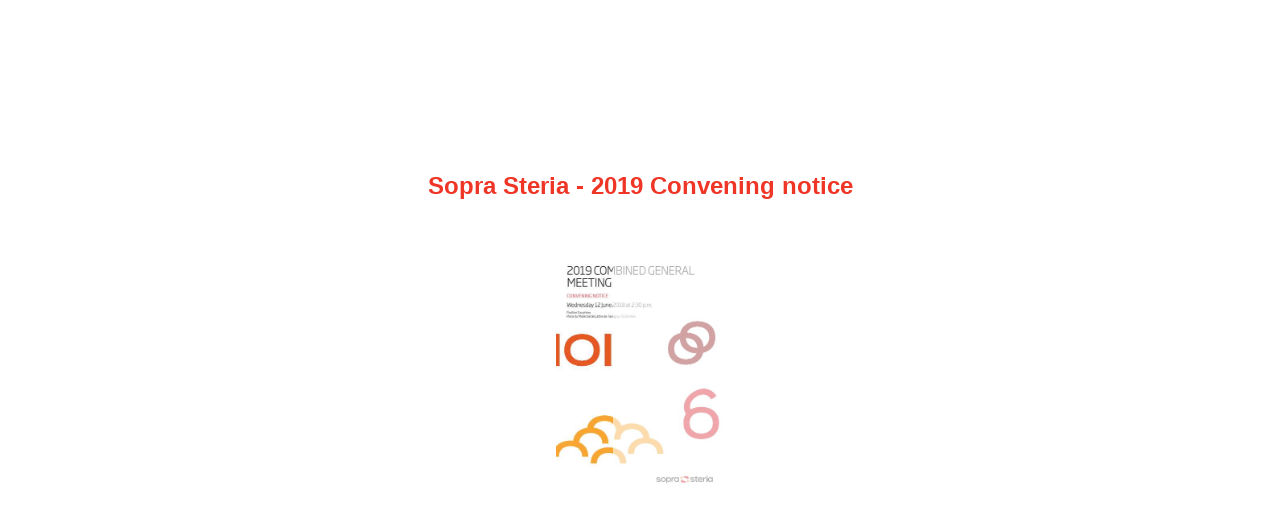

--- FILE ---
content_type: text/html; charset=utf-8
request_url: https://labrador.cld.bz/Sopra-Steria-2019-Convening-notice/2
body_size: 6776
content:


<!DOCTYPE html>
<!--suppress ALL -->
<html>
<head>
    <meta charset="utf-8"/>
    <title>Sopra Steria - 2019 Convening notice - Page 2</title>
    <script type="text/javascript">
            document.title = document.title.replace(/- Page [0-9ivxlcm-]+$/i, '');
            window.__flippingbook_csrf__ = '9BMXYiWX3ivU6pObjMt5PRHYkY+16n/[base64]';
    </script>
        <style>
            html { overflow: hidden; }
            body { overflow: auto; }
            html, body { position: absolute; top: 0; left: 0; bottom: 0; right: 0; height: 100vh; margin: 0; padding: 0; }
            .full-text, .publication-layout { position: absolute; right: 100%; }
        </style>
    

<!--[if IE]>
<meta http-equiv="X-UA-Compatible" content="IE=edge" />
<![endif]-->
<meta name="google-site-verification" content="vIg4-veglDawXAgF7906MY8seCqoY6fxEqwDox14tzU" />

<meta itemprop="name" content="Sopra Steria - 2019 Convening notice">

<meta name="description" content="CONTENTS
A WORD FROM THE CHAIRMAN
3
1
2019 COMBINED GENERAL MEETING OF SOPRA STERIA • MEETING AGENDA • INSTRUCTIONS FOR PARTICIPATING IN THE MEETING • HOW TO GE" />
<meta itemprop="description" content="Sopra Steria - 2019 Convening notice">

<meta itemprop="image" content="https://pages.cld.bz/res/7C7xgTu/fb.jpg?w=430&amp;h=654212202">
<meta itemprop="bookFormat" content="EBook"/>

<link rel="image_src" href="https://pages.cld.bz/res/7C7xgTu/fb.jpg?w=430&amp;h=654212202" />
<meta property="og:title" content="Sopra Steria - 2019 Convening notice" />
<meta property="og:type" content="article" />
<meta property="og:url" content="https://labrador.cld.bz/Sopra-Steria-2019-Convening-notice/2" />
<meta name="image" property="og:image" content="https://pages.cld.bz/res/7C7xgTu/fb.jpg?w=430&amp;h=654212202" />
<meta property="og:image" content="https://pages.cld.bz/res/7C7xgTu/fb.jpg?w=430&amp;h=654212202" />
<meta property="og:image:type" content="image/jpeg" />
<meta property="og:description" content="Sopra Steria - 2019 Convening notice" />

<meta name="twitter:card" content="summary_large_image">
<meta name="twitter:site" content="@cldbz">
<meta name="twitter:title" content="Sopra Steria - 2019 Convening notice">
<meta name="twitter:description" content="Sopra Steria - 2019 Convening notice">
<meta name="twitter:text:description" content="Sopra Steria - 2019 Convening notice">
<meta name="twitter:image:src" content="https://pages.cld.bz/res/7C7xgTu/fb.jpg?w=430&amp;h=654212202">

    <meta name="viewport" content="initial-scale=0.5,user-scalable=no,maximum-scale=0.5,target-densitydpi=device-dpi"/>
<link rel="shortcut icon" href="https://pages.cld.bz/res/7C7xgTu/favicon?h=654212202" />
<link rel="apple-touch-icon" href="https://pages.cld.bz/res/7C7xgTu/thumb.jpg?h=654212202" />

<link rel="alternate" type="application/json+oembed" href="https://cld.bz/__oembed?url=https://cld.bz/7C7xgTu&amp;format=json" title="Sopra Steria - 2019 Convening notice" />
<link rel="alternate" type="text/xml+oembed" href="https://cld.bz/__oembed?url=https://cld.bz/7C7xgTu" title="Sopra Steria - 2019 Convening notice" />
<link rel="canonical" href="https://labrador.cld.bz/Sopra-Steria-2019-Convening-notice/2/" />


<style type="text/css" media="print">
    body {
        visibility: hidden;
        display: none;
    }
</style>
<script type="text/javascript">
    function getPixelRatio() {
        if (typeof window.devicePixelRatio === "undefined") {
            return 1;
        } else {
            return window.devicePixelRatio > 1.3 ? 2 : 1;
        }
    };
    var metas = document.getElementsByTagName('meta');
    var head = document.head && document.head.removeChild ? document.head : document.getElementsByTagName('head')[0];
    for (var i = 0; i < metas.length; i++) {
        if (metas[i].name == "viewport") {
            head.removeChild(metas[i]);
        }
    }

    
    var content = ('initial-scale=' + (1 / getPixelRatio()) + ', maximum-scale=' + (1 / getPixelRatio()) + ', user-scalable=no, minimal-ui');
    var meta = document.createElement('meta');
    meta.name = 'viewport';
    meta.content = content;
    head.appendChild(meta);
    
</script>

    <!-- #region Legacy Google Analytics -->
    <!-- #endregion -->
    <!-- #region Modern Universal Analytics -->
    <script type="text/javascript">
        (function() {
            function callback() {
                var startDate = new Date().getTime();
                    universalAnalytics.init(['UA-344175-12'], [], 'auto', 'cld.bz', startDate, '2019.1.0', true, null, null, null, "Sopra Steria - 2019 Convening notice");
            }

            var po = document.createElement('script');
            po.type = 'text/javascript';
            po.async = true;
            po.src = 'https://dzl2wsuulz4wd.cloudfront.net/publication/html5/2019.1.0/3.3.0/ua.js';
            var done = false;
            po.onload = po.onreadystatechange = function() {
                if (!done && (!this.readyState || this.readyState === "loaded" || this.readyState === "complete")) {
                    done = true;
                    callback();
                    po.onload = po.onreadystatechange = null;
                }
            };
            var s = document.getElementsByTagName('script')[0];
            s.parentNode.insertBefore(po, s);
        })();
    </script>
    <!-- #endregion -->


    <script type="text/javascript">
        var po = document.createElement('script');
        po.type = 'text/javascript';
        po.async = true;
        po.src = 'https://dzl2wsuulz4wd.cloudfront.net/Content/R10014/book-viewer.gz.js';
        var done = false;
        po.onload = po.onreadystatechange = function() {
            if (!done && (!this.readyState || this.readyState === "loaded" || this.readyState === "complete")) {
                done = true;
                new FBCloudBookView('.publication-layout',
                {
                    bookModel: {"HasLegacyVersion":false,"IndexableVersionUrl":"https://cld.bz/bookdata/7C7xgTu/basic-html/%page%","PublisherVersion":{"Major":2019,"Minor":1,"Build":0,"Revision":-1,"MajorRevision":-1,"MinorRevision":-1},"SharingMode":0,"RestrictToDomains":[],"CustomTags":["html5Project","mobile"],"Id":"7C7xgTu","BaseUrl":"https://labrador.cld.bz/Sopra-Steria-2019-Convening-notice","BookUrl":"https://cld.bz/7C7xgTu","DataUrlNoSchemeDirect":"d1lx47257n5xt.cloudfront.net/276496/data/","FilesVersion":2,"BackgroundColor":16777215,"FlashBase":"https://d1lx47257n5xt.cloudfront.net","FlashPlayerVersion":"10.3.0","HasMobileVersion":false,"HasCustomBanner":false,"CustomBannerIcon":null,"CustomBannerName":null,"OwnerId":"WuP0CZ","IosUrl":null,"AndroidPackage":null,"IosProtocol":null,"ThumbnailUrl":"https://pages.cld.bz/res/7C7xgTu/thumb.jpg","Name":"Sopra Steria - 2019 Convening notice","BasicFirstPage":"1","LogoSrc":"{\u0022target\u0022:\u0022_blank\u0022,\u0022position\u0022:\u0022bottom-right\u0022,\u0022useInMobile\u0022:false,\u0022url\u0022:\u0022\u0022}","PublicationInitializer":"{\u0022preloader\u0022:{\u0022titleColor\u0022:\u0022#EE3526\u0022,\u0022backgroundColor\u0022:\u0022#FFFFFF\u0022,\u0022titleText\u0022:\u0022Sopra Steria - 2019 Convening notice\u0022,\u0022useCover\u0022:true}}","OwnerHasMobileApp":false,"DataUrlNoScheme":"pages.cld.bz/data/7C7xgTu","PublisherVersionString":"2019.1.0","MobileUrl":{},"Description":"Sopra Steria - 2019 Convening notice","UrlName":"Sopra-Steria-2019-Convening-notice","Backlink":"Made with \u003cA HREF=\u0022https://flippingbook.com/online-digital-catalog\u0022 TITLE=\u0022Learn about FlippingBook for Online Catalogs\u0022\u003eFlippingBook\u003c/A\u003e - Online catalogs","IsDeleted":false,"IsTrafficOverquoted":false,"IsProcessing":false,"DataUrlEnableSsl":true,"IsOwnerTrial":false,"HasEmbeddedFlash":false,"OwnerValidTill":"2026-03-30T16:14:57.744171","LastModified":"2019-05-13T17:56:21.036945","FilesLastModified":"2019-05-13T16:40:57.423384","GaCode":null,"GaDomain":null,"PhysicalStore":"publcom","BookLongUrl":"https://labrador.cld.bz/Sopra-Steria-2019-Convening-notice","FlashUrlDirect":"https://d1lx47257n5xt.cloudfront.net/_/2019.1.0/book.swf","FlashUrl":{},"FlashEmbedUrl":{},"MobileJsUrl":{},"MobileBookmarkUrl":{},"MobilePreloaderUrl":{},"OriginalId":276496,"PageFormat":1,"OwnerSsoId":250389,"IsViewsOverquoted":false,"UseUniversalAnalytics":false,"DisableSeo":false},
                    basicFirstPage: 'page-1.html',
                    preauth: {
                        username:'',
                        password:''
                    },
                    resources: {
                            "PublStyle/publication.loading.css": "//dzl2wsuulz4wd.cloudfront.net/Content/R10014/PublStyle/publication.loading.css",
                            "PublStyle/publication.protection.css": "//dzl2wsuulz4wd.cloudfront.net/Content/R10014/PublStyle/publication.protection.css",
                            "PublStyle/publication.mobile.css": "//dzl2wsuulz4wd.cloudfront.net/Content/R10014/PublStyle/publication.mobile.css",
                            "PublStyle/publication.basic.css": "//dzl2wsuulz4wd.cloudfront.net/Content/R10014/PublStyle/publication.basic.css",
                            "Face/js/misc/publ.publloader.native.js": "//dzl2wsuulz4wd.cloudfront.net/Content/R10014/Face/js/misc/publ.publloader.native.js",
                            "Scripts/flash-renderer-{0}.js": "//dzl2wsuulz4wd.cloudfront.net/Content/R10014/Scripts/flash-renderer-9_0.js",
                            "mobileinit2.js": "//dzl2wsuulz4wd.cloudfront.net/Content/R10014/mobileinit2.js",
                            "Scripts/fullscreen.js": "//dzl2wsuulz4wd.cloudfront.net/Content/R10014/Scripts/fullscreen.js",
                            "Scripts/youtube.js": "//dzl2wsuulz4wd.cloudfront.net/Content/R10014/Scripts/youtube.js",
                            "Scripts/vimeo.js": "//dzl2wsuulz4wd.cloudfront.net/Content/R10014/Scripts/vimeo.js",
                            "Scripts/wheel.js": "//dzl2wsuulz4wd.cloudfront.net/Content/R10014/Scripts/wheel.js",
                        "easyxdm": "https://cld.bz/Scripts/src/easyXDM.js",
                        "flash": "//d1lx47257n5xt.cloudfront.net/_/2019.1.0/book.swf?Signature=hWFpD7dUiXjOoyePn2xRwrtFgi7abRT1Ygvll8sEatkahO0ytb-V6f-3kD1mZUTdqhoy3M~wrcEkK7gUbzgxJB9gnjGPTct~LzVdoAQzR6xqFjrAu4BVmh7zrgUe5exJAiFFLmaZ7KKL4PRI97jJC45tusout6cBEHh7ibbbYSA_\u0026Policy=eyJTdGF0ZW1lbnQiOlt7IlJlc291cmNlIjoiaHR0cCo6Ly9kMWx4NDcyNTduNXh0LmNsb3VkZnJvbnQubmV0L18vMjAxOS4xLjAvYm9vay5zd2YiLCJDb25kaXRpb24iOnsiRGF0ZUxlc3NUaGFuIjp7IkFXUzpFcG9jaFRpbWUiOjE3Njc3OTU1ODl9fX1dfQ__\u0026Key-Pair-Id=APKAJHHI2UARJWNSOBCQ",
                        "flashExpressInstall": "https://dzl2wsuulz4wd.cloudfront.net/Content/R10014/expressInstall.swf",
                        "ecommerce-cart": "https://d1lx47257n5xt.cloudfront.net/276496/data/common/ecommerce/cart.js",
                        "ecommerce-products": "https://d1lx47257n5xt.cloudfront.net/276496/data/common/ecommerce/products.js",
                        "flashCart": "https://dzl2wsuulz4wd.cloudfront.net/mobile/2019.1.0/flashcart/flash-cart.js",
                        "backend":"backend.cld.bz",
                        "frontend":"cld.bz",
                        "pageserver":"pages.cld.bz",
                        "access":"/checkaccess.aspx",
                        "login":"https://logon.flippingbook.com/",
                        "remindPassword":"https://logon.flippingbook.com/restore-password?r=fbcloud",
                        "staticRoot": "https://dzl2wsuulz4wd.cloudfront.net/",
                        "staticVersionedRoot": "https://dzl2wsuulz4wd.cloudfront.net/Content/R10014/",
                        "publicationRoot":"https://dzl2wsuulz4wd.cloudfront.net/publication/html5/2019.1.0/3.3.0/"
                    },
                    text: {
                        login: "Login",
                        password: "Password",
                        remember: "Remember me",
                        email: "Email",
                        wait: "Please wait...",
                        errors: {
                            genericError: "Unexpected error occurred",
                            requiredField: "Field is required",
                            InvalidAccessToken: "Authentication failed",
                            AuthenticationFailed: "Authentication failed",
                            AccessDenied: "Access denied "
                        },
                        passwordForm: {
                            title: "Password required",
                            description: "Please enter your password to access the publication",
                            error: "Password is incorrect"
                        },
                        loginForm: {
                            title: "Credentials required",
                            description: "This publication is private. You must have permission to access it.<br/> If you have permission to view this publication, please log in.",
                            loginToPubl: "Login to Publ.com",
                            forgotPassword: "Forgot your password?"
                        },
                        accessDenied: {
                            title: "Access denied ",
                            description: "The requested publication is private.<br/> You're signed in as %email%. You don't have permission to view it."
                        },
                        basic: {
                            placeholder: '<p>To maximize your viewing experience of this <a href="http://flippingbook.com">flipbook</a>, we recommend installing <a href="http://get.adobe.com/flashplayer/" target="_blank">Adobe Flash Player Plugin</a>. This installation will only take a few moments. Should you experience any issues with installation, please contact your System Administrator.</p><p class="par-linked-to-basic">Besides, it&#39;s possible to <a href="{1}">view a simplified version of the book on any device</a>.</p>'
                        }
                    },
                    ssl:true,
                    rendererVersion: "3.3.0",
                    debug: false
                });
                po.onload = po.onreadystatechange = null;
            }
        };
        var s = document.getElementsByTagName('script')[0];
        s.parentNode.insertBefore(po, s);
    </script>
    <script type="text/javascript"></script>
        <link rel="first" href="https://labrador.cld.bz/Sopra-Steria-2019-Convening-notice/1"/>
        <link rel="last" href="https://labrador.cld.bz/Sopra-Steria-2019-Convening-notice/64"/>
            <link rel="prev" href="https://labrador.cld.bz/Sopra-Steria-2019-Convening-notice/1"/>
            <link rel="next" href="https://labrador.cld.bz/Sopra-Steria-2019-Convening-notice/3"/>
</head>
<body style="background-color: #FFFFFF">
<div class="publication-layout">
        <div class="text">
            <h1>Sopra Steria - 2019 Convening notice</h1>
            <div class="placeholder-text">
                <div class="nav-links" style="margin-top: 110%; margin-top: 110vh;">
                        <a href="https://labrador.cld.bz/Sopra-Steria-2019-Convening-notice/1">First page</a>
                            <a href="https://labrador.cld.bz/Sopra-Steria-2019-Convening-notice/$toc/">Table of contents</a>
                            <a href="https://labrador.cld.bz/Sopra-Steria-2019-Convening-notice/1">Previous page</a>
                            <span>2</span>
                            <a href="https://labrador.cld.bz/Sopra-Steria-2019-Convening-notice/3">Next page</a>
                        <a href="https://labrador.cld.bz/Sopra-Steria-2019-Convening-notice/64">Last page</a>
                </div>

                
                                        <div class="full-text" itemprop="text">
                            <p>CONTENTS</p>
<p>A WORD FROM THE CHAIRMAN</p>
<p>3</p>
<p>1</p>
<p>2019 COMBINED GENERAL MEETING OF SOPRA STERIA • MEETING AGENDA • INSTRUCTIONS FOR PARTICIPATING IN THE MEETING • HOW TO GET TO THE SHAREHOLDERS MEETING • ELECTRONIC NOTICES SOPRA STERIA GROUP PRESENTATION’S IN 2018 • ACTIVITIES AND KEY FIGURES • CORPORATE GOVERNANCE AND COMPENSATION OF EXECUTIVE COMPANY OFFICERS • RISK MANAGEMENT • FINANCIAL DELEGATIONS IN PROGRESS</p>
<p>4</p>
<p>2</p>
<p>11</p>
<p>3</p>
<p>SUMMARY OF RESOLUTIONS</p>
<p>53</p>
<p>• EXPLANATION OF RESOLUTIONS • PROPOSED RESOLUTIONS</p>
<p>REQUEST FOR DOCUMENTS AND INFORMATION</p>
<p>61</p>
<p>This document is a free translation into English. It is not a binding document. In the event of a conflict in interpretation, reference should be made to the French version, which is the authentic text. The English PDF and PDFi version of Notice of Meetings is available on the website: https://soprasteria.com/en/investors</p>
<p>Sopra Steria Group – Founded 1968 Société anonymewith share capital of 20 547 701 € – 326 820 065 RCS Annecy Registered Office: PAE Les Glaisins, Annecy-le-Vieux, F-74940 Annecy Head office: 6 avenue Kleber– FR 75116 Paris Telephone: +33 (0)1 40 67 29 29 - Fax: +33 (0)1 40 67 29 30 contact-corp@soprasteria.com – https://www.soprasteria.com</p>
<p>2</p>
<p>SOPRA STERIA CONVENING NOTICE 2019</p>


                        </div>


                <div class="nav-links">

                </div>

                <p class="powered-by" itemprop="publisher" itemscope itemtype="http://schema.org/Organization">
Made with <A HREF="https://flippingbook.com/online-digital-catalog" TITLE="Learn about FlippingBook for Online Catalogs">FlippingBook</A> - Online catalogs                </p>
            </div>
        </div>
</div>
</body>
</html>


--- FILE ---
content_type: application/javascript; charset=utf-8
request_url: https://pages.cld.bz/res/policy?callback=jsonpCallback0_5359285627455095&id=7C7xgTu&password=&loginTicket=&rnd=0.5016140731599563
body_size: 580
content:
jsonpCallback0_5359285627455095({"Success":true,"Data":{"Policy":"eyJTdGF0ZW1lbnQiOlt7IlJlc291cmNlIjoiaHR0cCo6Ly9kMWx4NDcyNTduNXh0LmNsb3VkZnJvbnQubmV0LzI3NjQ5Ni9kYXRhLyoiLCJDb25kaXRpb24iOnsiRGF0ZUxlc3NUaGFuIjp7IkFXUzpFcG9jaFRpbWUiOjE3Njc3NTgyNTJ9fX1dfQ__","KeyId":"APKAJHHI2UARJWNSOBCQ","Signature":"CxHcb72sXI7P2Pc3spCms4mgSs3OrYmBmYem9X~6fIwqs7Sn~GSOZoPFKllxkSUlEEE26L8E7lOkR7iSGo4wtyZSSjFh-GOn9eHelyhYJvYGlepvxidQEZKJWryM9Y3gR2iLSKmqDcALUawqJT7~4oHfNVpZ2cFx4rJLd7aUV9E_"},"Metadata":{"Policy":"eyJTdGF0ZW1lbnQiOlt7IlJlc291cmNlIjoiaHR0cCo6Ly9kMWx4NDcyNTduNXh0LmNsb3VkZnJvbnQubmV0L18vMjAxOS4xLjAvYm9vay5zd2YqIiwiQ29uZGl0aW9uIjp7IkRhdGVMZXNzVGhhbiI6eyJBV1M6RXBvY2hUaW1lIjoxNzY3NzU4MjUyfX19XX0_","KeyId":"APKAJHHI2UARJWNSOBCQ","Signature":"NpROS-882Wxljwi3Sh~tQnJ1HeCxYPtPc4XNuDDzBMAVKlkJNVpOWWHHMnFXA5svujD2zKa2y4rMvFhvB7MbVepa2l-nEUyUCeBjMWxWH--BQ2Oo6QlEAHJCcIyRnUHVucnXx7poCfmo~A3Mh2TkyTlk4GXk1B1MNXA~v~hjnlw_"}});

--- FILE ---
content_type: text/plain
request_url: https://d1lx47257n5xt.cloudfront.net/276496/data/html/workspace.js?uni=2.19.4&dataVersion=2&Policy=eyJTdGF0ZW1lbnQiOlt7IlJlc291cmNlIjoiaHR0cCo6Ly9kMWx4NDcyNTduNXh0LmNsb3VkZnJvbnQubmV0LzI3NjQ5Ni9kYXRhLyoiLCJDb25kaXRpb24iOnsiRGF0ZUxlc3NUaGFuIjp7IkFXUzpFcG9jaFRpbWUiOjE3Njc3NTgyNTJ9fX1dfQ__&Signature=CxHcb72sXI7P2Pc3spCms4mgSs3OrYmBmYem9X~6fIwqs7Sn~GSOZoPFKllxkSUlEEE26L8E7lOkR7iSGo4wtyZSSjFh-GOn9eHelyhYJvYGlepvxidQEZKJWryM9Y3gR2iLSKmqDcALUawqJT7~4oHfNVpZ2cFx4rJLd7aUV9E_&Key-Pair-Id=APKAJHHI2UARJWNSOBCQ
body_size: 3334
content:
{"toc":{"children":[{"title":"CONTENTS","page":2},{"title":"A WORD FROM THE CHAIRMAN","page":3},{"title":"1. 2019 COMBINED GENERAL MEETING OF SOPRA STERIA","page":4,"children":[{"title":"AGENDA","page":4},{"title":"INSTRUCTIONS FOR PARTICIPATING IN THE MEETING","page":5},{"title":"HOW TO GET THE SHAREHOLDERS MEETING","page":8},{"title":"ELECTRONIC NOTICES","page":9}]},{"title":"2. SOPRA STERIA GROUP PRESENTATIONâ€™S IN 2018","page":11,"children":[{"title":"ACTIVITY AND STRATEGY","page":11},{"title":"CORPORATE GOVERNANCE AND COMPENSATION OF EXECUTIVE COMPANY OFFICERS","page":26},{"title":"Risk management","page":50},{"title":"Financial delegations in progress","page":51}]},{"title":"3. SUMMARY OF RESOLUTIONS","page":53,"children":[{"title":"Explanation of resolutions","page":53},{"title":"Proposed resolutions","page":56}]},{"title":"REQUEST FOR DOCUMENTS AND INFORMATION","page":61}],"enabled":true},"downloads":{"enabled":true,"allPagesVisible":true,"currentPagesVisible":true,"url":"Sopra_Steria-Brochure2019.pdf","size":9261687,"pageFiles":{"1":{"size":24087},"2":{"size":50097},"3":{"size":58140},"4":{"size":57697},"5":{"size":59573},"6":{"size":60059},"7":{"size":86299},"8":{"size":7118421},"9":{"size":75688},"10":{"size":26282},"11":{"size":55056},"12":{"size":75225},"13":{"size":73462},"14":{"size":65317},"15":{"size":81507},"16":{"size":70944},"17":{"size":68947},"18":{"size":60725},"19":{"size":59390},"20":{"size":361366},"21":{"size":236473},"22":{"size":60241},"23":{"size":191802},"24":{"size":57334},"25":{"size":133602},"26":{"size":67901},"27":{"size":145922},"28":{"size":106026},"29":{"size":59008},"30":{"size":101004},"31":{"size":115219},"32":{"size":66402},"33":{"size":64702},"34":{"size":63753},"35":{"size":69246},"36":{"size":69731},"37":{"size":63867},"38":{"size":69260},"39":{"size":70297},"40":{"size":70051},"41":{"size":70492},"42":{"size":59538},"43":{"size":59319},"44":{"size":152638},"45":{"size":82559},"46":{"size":88671},"47":{"size":138855},"48":{"size":58782},"49":{"size":65054},"50":{"size":63641},"51":{"size":121173},"52":{"size":73609},"53":{"size":59511},"54":{"size":242942},"55":{"size":60678},"56":{"size":85094},"57":{"size":59168},"58":{"size":60884},"59":{"size":58797},"60":{"size":91013},"61":{"size":81434},"62":{"size":26282},"63":{"size":53037},"64":{"size":112479}}},"sound":{"enabled":false,"flip":{"enabled":false,"volume":20,"hard":["blow.mp3"],"soft":["flip2.mp3","flip3.mp3","flip4.mp3"]}},"print":{"allPagesVisible":false,"currentPagesVisible":true,"selectedPagesVisible":true},"defaultToolWindow":"toc","memoryLastPage":false,"search":{"path":"/searchtext.xml","enabled":true},"title":"Sopra Steria - 2019 Convening notice","components":{"book":{"flip":true,"slide":true},"slideshow":{"loop":true,"auto":true,"interval":6000,"enabled":false},"bottomBar":true,"zoom":true,"navigation":false,"topBar":true,"embed":"true","fullscreen":true,"print":true,"thumbnails":true,"share":true,"textSelection":false,"notes":true,"paginator":{"enabled":true,"totalPagesVisible":true},"copyright":{"enabled":false,"url":"","target":"_blank","label":""}},"bookSize":95,"thumbType":"AUTO","logoLink":{"target":"_blank","position":"bottom-right","useInMobile":false,"url":""},"locales":["en","ar","de","es","fi","fr","he","it","ja","nl","no","pl","pt","ru","sv","tr","zh"],"publicationInfo":{"id":"731571","createVer":"2019.1.0","createEdition":"Corporate","publicationDate":"13/05/2019","publicationVer":"2019.1.0","publicationEdition":"Corporate"},"cookieNotice":{"enabled":false,"link":null}}

--- FILE ---
content_type: text/plain
request_url: https://d1lx47257n5xt.cloudfront.net/276496/data/html/skin/config.js?uni=2.19.4&dataVersion=2&Policy=eyJTdGF0ZW1lbnQiOlt7IlJlc291cmNlIjoiaHR0cCo6Ly9kMWx4NDcyNTduNXh0LmNsb3VkZnJvbnQubmV0LzI3NjQ5Ni9kYXRhLyoiLCJDb25kaXRpb24iOnsiRGF0ZUxlc3NUaGFuIjp7IkFXUzpFcG9jaFRpbWUiOjE3Njc3NTgyNTJ9fX1dfQ__&Signature=CxHcb72sXI7P2Pc3spCms4mgSs3OrYmBmYem9X~6fIwqs7Sn~GSOZoPFKllxkSUlEEE26L8E7lOkR7iSGo4wtyZSSjFh-GOn9eHelyhYJvYGlepvxidQEZKJWryM9Y3gR2iLSKmqDcALUawqJT7~4oHfNVpZ2cFx4rJLd7aUV9E_&Key-Pair-Id=APKAJHHI2UARJWNSOBCQ
body_size: 1190
content:
{"main-color":"#F7F7F7","second-color":"#FFFFFF","background-image":"","background-size":"auto","background-position":"center center","classes":"","main-margin-bottom":"0em","menu-height":"45px","main-text-color":"#000000","main-button-color":"#000000","main-icon-color":"#000000","second-text-color":"#000000","second-icon-color":"#000000","second-button-color":"#000000","background-color":"#FFFFFF","background-shadow-color":"#8C8C8C","bottom-background-color":"#FFFFFF","bottom-left-background-color":"#FFFFFF","bottom-right-background-color":"#FFFFFF","bottom-center-background-color":"#FFFFFF","bottom-icon-color":"#000000","bottom-left-icon-color":"#808080","bottom-right-icon-color":"#808080","middle-background-color":"#FFFFFF","middle-left-background-color":"#FFFFFF","middle-right-background-color":"#FFFFFF","middle-right-icon-color":"#808080","middle-left-icon-color":"#808080","top-background-color":"#FFFFFF","top-left-background-color":"#FFFFFF","top-left-text-color":"#4C4C4C","top-left-icon-color":"#808080","top-right-background-color":"#FFFFFF","top-right-text-color":"#4C4C4C","top-right-button-color":"#8C8C8C","top-right-icon-color":"#808080","top-center-background-color":"#FFFFFF","bottom-right-background-text-color":"#4C4C4C","bottom-left-background-text-color":"#4C4C4C","top-right-menu-icon-color":"#000000","top-right-menu-button-color":"#000000","top-left-menu-text-color":"#000000"}

--- FILE ---
content_type: image/svg+xml
request_url: https://d1lx47257n5xt.cloudfront.net/276496/data/common/page-vectorlayers/0002.svg?uni=2.19.4&dataVersion=2&Policy=eyJTdGF0ZW1lbnQiOlt7IlJlc291cmNlIjoiaHR0cCo6Ly9kMWx4NDcyNTduNXh0LmNsb3VkZnJvbnQubmV0LzI3NjQ5Ni9kYXRhLyoiLCJDb25kaXRpb24iOnsiRGF0ZUxlc3NUaGFuIjp7IkFXUzpFcG9jaFRpbWUiOjE3Njc3NTgyNTJ9fX1dfQ__&Signature=CxHcb72sXI7P2Pc3spCms4mgSs3OrYmBmYem9X~6fIwqs7Sn~GSOZoPFKllxkSUlEEE26L8E7lOkR7iSGo4wtyZSSjFh-GOn9eHelyhYJvYGlepvxidQEZKJWryM9Y3gR2iLSKmqDcALUawqJT7~4oHfNVpZ2cFx4rJLd7aUV9E_&Key-Pair-Id=APKAJHHI2UARJWNSOBCQ
body_size: 50923
content:
﻿<?xml version="1.0" encoding="utf-8"?><svg:svg xmlns:xlink="http://www.w3.org/1999/xlink" xmlns:svg="http://www.w3.org/2000/svg" version="1.1" width="595.22px" height="842px" preserveAspectRatio="none" viewBox="0 0 595.22 842"><svg:defs><svg:clipPath id="--clippath0" transform=""><svg:path d="M 0 0 L 595.22 0 L 595.22 842 L 0 842 Z" stroke-miterlimit="0" stroke-linecap="" stroke-linejoin="" stroke-width="1px" stroke-dasharray="" stroke-dashoffset="0px" fill="none" clip-rule="nonzero"></svg:path></svg:clipPath><svg:style type="text/css">@font-face { font-family: "g_d0_f1";; src: url([data-uri]); }  @font-face { font-family: "g_d0_f2";; src: url([data-uri]); }  @font-face { font-family: "g_d0_f5";; src: url([data-uri]); } </svg:style></svg:defs><svg:g transform="matrix(1 0 0 -1 0 842)"><svg:g transform=""><svg:path d="M 0 0 L 595.22 0 L 595.22 842 L 0 842 Z" stroke-miterlimit="0" stroke-linecap="" stroke-linejoin="" stroke-width="1px" stroke-dasharray="" stroke-dashoffset="0px" fill="none" clip-rule="nonzero"></svg:path></svg:g><svg:g clip-path="url(#clippath0)"><svg:g transform=""><svg:text transform="matrix(10.89 0 0 11 279.2887 558.06) scale(1, -1)" xml:space="preserve"><svg:tspan y="-0.292" x="0 0.65 0.858 1.726 2.411 3.047 3.713 3.921 4.493 5.114 5.799 6.597 6.805 7.427 8.149 8.724 8.932 9.496 10.218 10.875 11.129 11.765 12.57 13.227 13.926" font-family="g_d0_f1" font-size="1px" fill="rgb(35,31,32)">A WORD FROM THE CHAIRMAN </svg:tspan></svg:text><svg:text transform="matrix(10.89 0 0 11 506.857023 558.06) scale(1, -1)" xml:space="preserve"><svg:tspan y="-0.292" x="0" font-family="g_d0_f1" font-size="1px" fill="rgb(35,31,32)">3</svg:tspan></svg:text><svg:text transform="matrix(10.89 0 0 11 279.21247 529.052999) scale(1, -1)" xml:space="preserve"><svg:tspan y="-0.292" x="0 0.584 1.211 1.709 2.335 2.5431" font-family="g_d0_f1" font-size="1px" fill="rgb(35,31,32)">019 C</svg:tspan></svg:text><svg:text transform="matrix(10.89 0 0 11 312.829899 529.052999) scale(1, -1)" xml:space="preserve"><svg:tspan y="-0.292" x="0 0.685 1.49 2.128 2.382 3.088 3.67 4.336 4.544 5.177 5.759 6.465 7.047 7.683 8.34 8.878 9.086 9.891 10.473 11.055 11.677 11.931 12.637 13.263" font-family="g_d0_f1" font-size="1px" fill="rgb(35,31,32)">OMBINED GENERAL MEETING </svg:tspan></svg:text><svg:text transform="matrix(10.89 0 0 11 279.2887 517.052) scale(1, -1)" xml:space="preserve"><svg:tspan y="-0.292" x="0 0.685 1.25 1.458 2.044 2.729 3.333 3.969 4.619 4.827 5.413 6.035 6.617 7.253 7.507 8.157 8.358" font-family="g_d0_f1" font-size="1px" fill="rgb(35,31,32)">OF SOPRA STERIA  </svg:tspan></svg:text><svg:text transform="matrix(10.89 0 0 11 506.268974 517.052) scale(1, -1)" xml:space="preserve"><svg:tspan y="-0.292" x="0" font-family="g_d0_f1" font-size="1px" fill="rgb(35,31,32)">4</svg:tspan></svg:text><svg:text transform="matrix(10.89 0 0 11 284.886159 502.213) scale(1, -1)" xml:space="preserve"><svg:tspan y="-0.292" x="0" font-family="g_d0_f1" font-size="1px" fill="rgb(35,31,32)">•</svg:tspan></svg:text><svg:text transform="matrix(10.89 0 0 11 292.9503 502.2174) scale(1, -1)" xml:space="preserve"><svg:tspan y="-0.292" x="0 0.805 1.387 1.969 2.591 2.845 3.551" font-family="g_d0_f1" font-size="1px" fill="rgb(35,31,32)">MEETING</svg:tspan></svg:text><svg:text transform="matrix(10.89 0 0 11 338.443182 502.212998) scale(1, -1)" xml:space="preserve"><svg:tspan y="-0.292" x="0 0.208 0.84 1.473 2.055 2.761 3.409" font-family="g_d0_f1" font-size="1px" fill="rgb(35,31,32)"> AGENDA</svg:tspan></svg:text><svg:text transform="matrix(10.89 0 0 11 284.886159 490.211999) scale(1, -1)" xml:space="preserve"><svg:tspan y="-0.292" x="0" font-family="g_d0_f1" font-size="1px" fill="rgb(35,31,32)">•</svg:tspan></svg:text><svg:text transform="matrix(10.89 0 0 11 292.9503 490.2175) scale(1, -1)" xml:space="preserve"><svg:tspan y="-0.292" x="0" font-family="g_d0_f1" font-size="1px" fill="rgb(35,31,32)"> </svg:tspan></svg:text><svg:text transform="matrix(10.89 0 0 11 292.95565 490.211998) scale(1, -1)" xml:space="preserve"><svg:tspan y="-0.292" x="0 0.254 0.96 1.546 2.168 2.804 3.501 4.065 4.687 4.941 5.626 6.332 6.911 7.119 7.661 8.346 8.975 9.183 9.722 10.379 10.975 11.597 11.851 12.415 12.669 13.208 13.755 14.377 14.631 15.337" font-family="g_d0_f1" font-size="1px" fill="rgb(35,31,32)">INSTRUCTIONS FOR PARTICIPATING</svg:tspan></svg:text><svg:text transform="matrix(10.89 0 0 11 293.03188 478.210998) scale(1, -1)" xml:space="preserve"><svg:tspan y="-0.292" x="0 0.254 0.953 1.161 1.783 2.505 3.08 3.288 4.093 4.675 5.257 5.879 6.133 6.839" font-family="g_d0_f1" font-size="1px" fill="rgb(35,31,32)">IN THE MEETING</svg:tspan></svg:text><svg:text transform="matrix(10.89 0 0 11 284.88616 466.209998) scale(1, -1)" xml:space="preserve"><svg:tspan y="-0.292" x="0" font-family="g_d0_f1" font-size="1px" fill="rgb(35,31,32)">•</svg:tspan></svg:text><svg:text transform="matrix(10.89 0 0 11 292.9503 466.2177) scale(1, -1)" xml:space="preserve"><svg:tspan y="-0.292" x="0" font-family="g_d0_f1" font-size="1px" fill="rgb(35,31,32)"> </svg:tspan></svg:text><svg:text transform="matrix(10.89 0 0 11 292.95565 466.221) scale(1, -1)" xml:space="preserve"><svg:tspan y="-0.292" x="0 0.722 1.382 2.273 2.481 3.043 3.721 3.929 4.562 5.144 5.759 5.967 6.529 7.207 7.415 8.037 8.759 9.334 9.542 10.128 10.85 11.507 12.143 12.725 13.447 14.132 14.677 15.35 15.932 16.568" font-family="g_d0_f1" font-size="1px" fill="rgb(35,31,32)">HOW TO GET TO THE SHAREHOLDERS</svg:tspan></svg:text><svg:text transform="matrix(10.89 0 0 11 293.03188 454.220001) scale(1, -1)" xml:space="preserve"><svg:tspan y="-0.292" x="0 0.805 1.387 1.969 2.591 2.845 3.551" font-family="g_d0_f1" font-size="1px" fill="rgb(35,31,32)">MEETING</svg:tspan></svg:text><svg:text transform="matrix(10.89 0 0 11 284.88616 442.219001) scale(1, -1)" xml:space="preserve"><svg:tspan y="-0.292" x="0" font-family="g_d0_f1" font-size="1px" fill="rgb(35,31,32)">•</svg:tspan></svg:text><svg:text transform="matrix(10.89 0 0 11 292.9503 442.2179) scale(1, -1)" xml:space="preserve"><svg:tspan y="-0.292" x="0 0.582 1.127" font-family="g_d0_f1" font-size="1px" fill="rgb(35,31,32)">ELE</svg:tspan></svg:text><svg:text transform="matrix(10.89 0 0 11 311.45776 442.218998) scale(1, -1)" xml:space="preserve"><svg:tspan y="-0.292" x="0 0.564 1.186 1.807 2.492 3.198 3.452 4.009 4.217 4.923 5.548 6.17 6.424 6.988 7.57" font-family="g_d0_f1" font-size="1px" fill="rgb(35,31,32)">CTRONIC NOTICES</svg:tspan></svg:text><svg:text transform="matrix(10.89 0 0 11 279.2887 413.211998) scale(1, -1)" xml:space="preserve"><svg:tspan y="-0.292" x="0 0.5838 1.2666 1.8684 2.5022 3.157 3.365 3.9488 4.5686 5.1484 5.7822 6.034 6.6888 6.8968 7.5276 8.1484 8.8312 9.526 10.1278 10.3358 10.9376 11.5714 12.1512 12.735 13.3148 14.0186 14.5304 15.0772 15.697 15.9488 16.6316 17.3354 17.5092 18.093" font-family="g_d0_f1" font-size="1px" fill="rgb(35,31,32)">SOPRA STERIA GROUP PRESENTATION’S </svg:tspan></svg:text><svg:text transform="matrix(10.89 0 0 11 279.2887 401.210998) scale(1, -1)" xml:space="preserve"><svg:tspan y="-0.292" x="0 0.254 0.953 1.154 1.738 2.365 2.843 3.487 3.487" font-family="g_d0_f1" font-size="1px" fill="rgb(35,31,32)">IN 018  </svg:tspan></svg:text><svg:text transform="matrix(10.89 0 0 11 502.370357 401.210998) scale(1, -1)" xml:space="preserve"><svg:tspan y="-0.292" x="0 0.498 0.996" font-family="g_d0_f1" font-size="1px" fill="rgb(35,31,32)">11 </svg:tspan></svg:text><svg:text transform="matrix(10.89 0 0 11 284.886159 383.544999) scale(1, -1)" xml:space="preserve"><svg:tspan y="-0.292" x="0" font-family="g_d0_f1" font-size="1px" fill="rgb(35,31,32)">•</svg:tspan></svg:text><svg:text transform="matrix(10.89 0 0 11 292.9503 383.5406) scale(1, -1)" xml:space="preserve"><svg:tspan y="-0.292" x="0" font-family="g_d0_f1" font-size="1px" fill="rgb(35,31,32)">A</svg:tspan></svg:text><svg:text transform="matrix(10.89 0 0 11 299.83813 383.545003) scale(1, -1)" xml:space="preserve"><svg:tspan y="-0.292" x="0 0.564 1.186 1.44 2.111 2.365 2.987 3.241 3.823 4.402 4.61 5.267 5.973 6.639 6.847 7.462 8.044 8.652 8.86 9.432 9.686 10.319 11.016 11.652 12.234" font-family="g_d0_f1" font-size="1px" fill="rgb(35,31,32)">CTIVITIES AND KEY FIGURES</svg:tspan></svg:text><svg:text transform="matrix(10.89 0 0 11 284.886159 371.544003) scale(1, -1)" xml:space="preserve"><svg:tspan y="-0.292" x="0" font-family="g_d0_f1" font-size="1px" fill="rgb(35,31,32)">•</svg:tspan></svg:text><svg:text transform="matrix(10.89 0 0 11 292.9503 371.5407) scale(1, -1)" xml:space="preserve"><svg:tspan y="-0.292" x="0" font-family="g_d0_f1" font-size="1px" fill="rgb(35,31,32)"> </svg:tspan></svg:text><svg:text transform="matrix(10.89 0 0 11 292.95565 371.544007) scale(1, -1)" xml:space="preserve"><svg:tspan y="-0.292" x="0 0.544 1.229 1.865 2.469 3.154 3.79 4.337 4.959 5.534 5.742 6.375 7.02 7.691 8.273 8.909 9.615 10.272 10.978 11.542" font-family="g_d0_f1" font-size="1px" fill="rgb(35,31,32)">CORPORATE GOVERNANCE</svg:tspan></svg:text><svg:text transform="matrix(10.89 0 0 11 293.03188 359.543007) scale(1, -1)" xml:space="preserve"><svg:tspan y="-0.292" x="0 0.657 1.363 2.029 2.237 2.781 3.466 4.271 4.875 5.457 6.163 6.729 7.276 7.898 8.152 8.837 9.536 9.744 10.429 10.994 11.202 11.784 12.452 13.024 13.588 14.285 14.907 15.161 15.832" font-family="g_d0_f1" font-size="1px" fill="rgb(35,31,32)">AND COMPENSATION OF EXECUTIVE</svg:tspan></svg:text><svg:text transform="matrix(10.89 0 0 11 293.03188 347.542007) scale(1, -1)" xml:space="preserve"><svg:tspan y="-0.292" x="0 0.544 1.229 2.034 2.573 3.23 3.936 4.544 4.752 5.437 6.009 6.581 6.835 7.399 7.981 8.617" font-family="g_d0_f1" font-size="1px" fill="rgb(35,31,32)">COMPANY OFFICERS</svg:tspan></svg:text><svg:text transform="matrix(10.89 0 0 11 284.88616 335.541008) scale(1, -1)" xml:space="preserve"><svg:tspan y="-0.292" x="0" font-family="g_d0_f1" font-size="1px" fill="rgb(35,31,32)">•</svg:tspan></svg:text><svg:text transform="matrix(10.89 0 0 11 292.9503 335.541) scale(1, -1)" xml:space="preserve"><svg:tspan y="-0.292" x="0 0.636 0.89 1.476" font-family="g_d0_f1" font-size="1px" fill="rgb(35,31,32)">RISK</svg:tspan></svg:text><svg:text transform="matrix(10.89 0 0 11 315.65041 335.540999) scale(1, -1)" xml:space="preserve"><svg:tspan y="-0.292" x="0 0.208 1.013 1.67 2.376 3.008 3.641 4.223 5.028 5.61 6.316" font-family="g_d0_f1" font-size="1px" fill="rgb(35,31,32)"> MANAGEMENT</svg:tspan></svg:text><svg:text transform="matrix(10.89 0 0 11 284.886159 323.539999) scale(1, -1)" xml:space="preserve"><svg:tspan y="-0.292" x="0" font-family="g_d0_f1" font-size="1px" fill="rgb(35,31,32)">•</svg:tspan></svg:text><svg:text transform="matrix(10.89 0 0 11 292.9503 323.5411) scale(1, -1)" xml:space="preserve"><svg:tspan y="-0.292" x="0" font-family="g_d0_f1" font-size="1px" fill="rgb(35,31,32)"> </svg:tspan></svg:text><svg:text transform="matrix(10.89 0 0 11 292.95565 323.540003) scale(1, -1)" xml:space="preserve"><svg:tspan y="-0.292" x="0 0.572 0.826 1.532 2.189 2.895 3.459 3.713 4.37 4.908 5.116 5.789 6.371 6.916 7.488 8.121 8.668 9.29 9.544 10.229 10.935 11.514 11.722 11.976 12.675 12.883 13.487 14.108 14.793 15.426 16.062 16.644 17.23" font-family="g_d0_f1" font-size="1px" fill="rgb(35,31,32)">FINANCIAL DELEGATIONS IN PROGRESS</svg:tspan></svg:text><svg:text transform="matrix(10.89 0 0 11 279.2887 294.533002) scale(1, -1)" xml:space="preserve"><svg:tspan y="-0.292" x="0 0.586 1.283 2.088 2.893 3.55 4.136 4.744 4.952 5.637 6.202 6.41 7.046 7.628 8.214 8.899 9.399 10.096 10.718 10.972 11.657 12.363 12.942" font-family="g_d0_f1" font-size="1px" fill="rgb(35,31,32)">SUMMARY OF RESOLUTIONS </svg:tspan></svg:text><svg:text transform="matrix(10.89 0 0 11 500.52994 294.533002) scale(1, -1)" xml:space="preserve"><svg:tspan y="-0.292" x="0 0.581 1.165" font-family="g_d0_f1" font-size="1px" fill="rgb(35,31,32)">53 </svg:tspan></svg:text><svg:text transform="matrix(10.89 0 0 11 284.875275 276.867003) scale(1, -1)" xml:space="preserve"><svg:tspan y="-0.292" x="0" font-family="g_d0_f1" font-size="1px" fill="rgb(35,31,32)">•</svg:tspan></svg:text><svg:text transform="matrix(10.89 0 0 11 292.9503 276.8637) scale(1, -1)" xml:space="preserve"><svg:tspan y="-0.292" x="0 0.582 1.25 1.854 2.399 3.056 3.762" font-family="g_d0_f1" font-size="1px" fill="rgb(35,31,32)">EXPLANA</svg:tspan></svg:text><svg:text transform="matrix(10.89 0 0 11 339.880661 276.867003) scale(1, -1)" xml:space="preserve"><svg:tspan y="-0.292" x="0 0.622 0.876 1.561 2.26 2.468 3.153 3.718 3.926 4.562 5.144 5.73 6.415 6.915 7.612 8.234 8.488 9.173 9.879" font-family="g_d0_f1" font-size="1px" fill="rgb(35,31,32)">TION OF RESOLUTIONS</svg:tspan></svg:text><svg:text transform="matrix(10.89 0 0 11 284.886159 264.866003) scale(1, -1)" xml:space="preserve"><svg:tspan y="-0.292" x="0" font-family="g_d0_f1" font-size="1px" fill="rgb(35,31,32)">•</svg:tspan></svg:text><svg:text transform="matrix(10.89 0 0 11 292.9503 264.8638) scale(1, -1)" xml:space="preserve"><svg:tspan y="-0.292" x="0 0.604" font-family="g_d0_f1" font-size="1px" fill="rgb(35,31,32)">PR</svg:tspan></svg:text><svg:text transform="matrix(10.89 0 0 11 306.2959 264.866007) scale(1, -1)" xml:space="preserve"><svg:tspan y="-0.292" x="0 0.685 1.289 1.974 2.56 3.142 3.808 4.016 4.652 5.234 5.82 6.505 7.005 7.702 8.324 8.578 9.263 9.969" font-family="g_d0_f1" font-size="1px" fill="rgb(35,31,32)">OPOSED RESOLUTIONS</svg:tspan></svg:text><svg:text transform="matrix(10.89 0 0 11 279.2887 235.859006) scale(1, -1)" xml:space="preserve"><svg:tspan y="-0.292" x="0 0.636 1.208 1.893 2.59 3.172 3.758 4.373 4.581 5.123 5.808 6.437 6.645 7.318 8.003 8.567 9.264 10.069 10.651 11.357 11.979" font-family="g_d0_f1" font-size="1px" fill="rgb(35,31,32)">REQUEST FOR DOCUMENTS</svg:tspan></svg:text><svg:text transform="matrix(10.89 0 0 11 279.2887 223.858006) scale(1, -1)" xml:space="preserve"><svg:tspan y="-0.292" x="0 0.657 1.363 2.029 2.237 2.491 3.197 3.739 4.424 5.06 5.865 6.412 7.034 7.288 7.973 8.672" font-family="g_d0_f1" font-size="1px" fill="rgb(35,31,32)">AND INFORMATION </svg:tspan></svg:text><svg:text transform="matrix(10.89 0 0 11 500.976434 223.858006) scale(1, -1)" xml:space="preserve"><svg:tspan y="-0.292" x="0 0.626 1.124 1.124" font-family="g_d0_f1" font-size="1px" fill="rgb(35,31,32)">61  </svg:tspan></svg:text><svg:text transform="matrix(10.89 0 0 11 277.873009 614.753999) scale(1, -1)" xml:space="preserve"><svg:tspan y="-0.292" x="0 0.544 1.229 1.935 2.557 3.139 3.845 4.467" font-family="g_d0_f1" font-size="1px" fill="rgb(218,31,44)">CONTENTS</svg:tspan></svg:text></svg:g><svg:g transform=""><svg:text transform="matrix(14.85 0 0 15 260.9291 527.8295) scale(1, -1)" xml:space="preserve"><svg:tspan y="-0.293" x="0" font-family="g_d0_f2" font-size="1px" fill="rgb(98,99,102)">1</svg:tspan></svg:text><svg:text transform="matrix(14.85 0 0 15 260.9291 411.609498) scale(1, -1)" xml:space="preserve"><svg:tspan y="-0.293" x="0" font-family="g_d0_f2" font-size="1px" fill="rgb(98,99,102)">2</svg:tspan></svg:text><svg:text transform="matrix(14.85 0 0 15 262.28045 292.179499) scale(1, -1)" xml:space="preserve"><svg:tspan y="-0.293" x="0" font-family="g_d0_f2" font-size="1px" fill="rgb(98,99,102)">3</svg:tspan></svg:text></svg:g><svg:g transform=""><svg:text transform="matrix(8.5 0 0 8.5 56.8929 145.2243) scale(1, -1)" xml:space="preserve"><svg:tspan y="-0.236" x="0 0.498 1.054 1.274 1.661 1.9902 2.5412 3.0972 3.5412 4.0972 4.9212 5.4212 5.9772 6.3082 6.6374 6.8574 7.2444 7.5736 8.0686 8.3978 8.7268 9.0578 9.5578 10.0578 10.387 10.718 11.049 11.544 12.1 12.487 12.707 13.202 13.533 13.753 14.309 14.865 15.1942 15.4142 15.9702 16.3012 16.8572 17.1864 17.6794 18.2354 18.7864 19.0064 19.2264 19.6134 20.1694 20.4494 20.7786 21.0236 21.3546 21.6838 21.9038 22.2908 22.62 23.176 23.732 24.063 24.3922 24.8872 25.2164 25.7854 26.0054 26.5614 27.1124 27.3324 27.8884 28.4394 28.7686 29.3196 29.8756 30.3196 30.8756 31.6996 32.1996 32.7556 33.0866 33.3666 33.6958 33.9408 34.4968 34.826 35.157 35.713 36.213 36.5422 37.0422 37.4842 37.9842 38.5402 38.8712 39.2004 39.7564 40.0854 40.4146 40.9096 41.2388 41.6828 42.2388 42.7948 43.1238 43.3438 43.5638 44.0078 44.3388 44.668 44.888 45.444 45.7732 45.9932 46.5492 46.8802 47.3802 47.7112 48.2802 48.6112 49.1112 49.4422 49.9372 50.2682 50.4882 51.0442 51.6002 51.8802 52.2094 52.5454 53.0454 53.3744 53.8744 54.2054 54.7054 55.2614 55.7054 56.2054 56.5346 56.9216 57.4776 58.0336 58.5896 58.8096 59.3606" font-family="Humanist777BT" font-size="1px" font-style="italic" fill="rgb(218,31,44)">This document is a free translation into English. It is not a binding document. In the event of a conflict in interpretation, reference should </svg:tspan></svg:text><svg:text transform="matrix(8.5 0 0 8.5 56.8929 134.9733) scale(1, -1)" xml:space="preserve"><svg:tspan y="-0.236" x="0 0.569 1.069 1.377 2.201 2.696 3.247 3.747 4.055 4.386 4.942 5.25 5.581 6.137 6.637 6.945 7.385 7.716 8.216 8.772 9.216 9.772 10.08 10.522 11.022 11.353 11.74 11.96 12.516 13.072 13.352 13.66 14.431 14.987 15.207 15.651 16.207 16.515 16.735 17.122 17.43 17.761 18.317 18.817 19.125 19.62 20.176 20.507 21.063 21.563 22.119 22.45 22.67 23.114 23.422 23.753 24.253 24.697 25.028 25.308" font-family="Humanist777BT" font-size="1px" font-style="italic" fill="rgb(218,31,44)">be made to the French version, which is the authentic text. </svg:tspan></svg:text><svg:text transform="matrix(8.5 0 0 8.5 56.8929 121.8918) scale(1, -1)" xml:space="preserve"><svg:tspan y="-0.236" x="0 0.498 1.054 1.554 1.862 2.355 2.911 3.462 3.682 3.902 4.289 4.845 5.153 5.655 6.317 6.757 7.065 7.56 8.116 8.667 8.975 9.477 10.139 10.579 10.799 11.107 11.549 12.049 12.38 12.767 12.987 13.543 14.099 14.407 14.963 15.292 15.6 16.291 16.847 17.178 17.398 17.842 18.342 18.65 19.206 19.535 19.843 20.723 21.223 21.723 22.054 22.274 22.83 23.381 23.768 24.076 24.296 24.683 24.991 25.486 25.928 26.423 26.643 26.863 27.358 27.927 28.147 28.647 28.955 29.511 30.067 30.375 30.706 31.262 31.762 32.07 32.841 33.341 33.91 34.297 34.517 34.848 35.348 35.735" font-family="Humanist777BT" font-size="1px" font-style="italic" fill="rgb(218,31,44)">The English PDF and PDFi version of Notice of Meetings is available on the website: </svg:tspan></svg:text><svg:text transform="matrix(8.5 0 0 8.5 363.275384 121.8918) scale(1, -1)" xml:space="preserve"><svg:tspan y="-0.236" x="0 0.625 1.023 1.421 2.06 2.515 2.934 3.213 3.492 3.947 4.569 5.208 5.613 6.178 6.633 7.031 7.598 8.003 8.29 8.855 9.151 9.627 10.249 11.152 11.431 11.998 12.623 12.902 13.189 13.814 14.355 14.922 15.377 15.775 16.397 16.802" font-family="Humanist777BT" font-size="1px" font-style="italic" font-weight="bold" fill="rgb(218,31,44)">https://soprasteria.com/en/investors</svg:tspan></svg:text><svg:text transform="matrix(7 0 0 7 104.2382 89.605) scale(1, -1)" xml:space="preserve"><svg:tspan y="-0.297" x="0 0.575 1.144 1.711 2.062 2.597 2.778 3.343 3.721 4.29 4.656 4.902 5.437 5.618 6.242 6.593 7.162 7.748 8.315 8.496 8.99 9.171 9.701 10.27 10.856 11.442 12.01 12.579 13.147 13.328 13.877 14.498 15.119" font-family="g_d0_f5" font-size="1px" fill="rgb(119,120,122)">Sopra Steria Group– Founded 1968</svg:tspan></svg:text><svg:text transform="matrix(7 0 0 7 104.2382 82.605) scale(1, -1)" xml:space="preserve"><svg:tspan y="-0.297" x="0 0.575 1.144 1.611 1.857 2.406 2.784 3.353 3.534 4.069 4.655 5.224 5.785 6.322 7.168 7.737 7.918 8.739 8.985 9.378 9.964 10.145 10.617 11.203 11.738 12.089 12.658 12.839 13.306 13.841 14.408 14.654 15.047 15.582 15.827 16.008 16.557 16.949 17.13 17.71 18.338 18.519 19.094 19.737 20.303 20.484 21.05 21.678 22.227 22.408 23.065 23.246 23.74 23.921 24.508 25.088 25.709 25.89 26.534 27.114 27.742 27.923 28.551 29.172 29.747 29.928 30.54 31.087 31.662 31.843 32.496 33.082 33.668 34.237 34.704" font-family="g_d0_f5" font-size="1px" fill="rgb(119,120,122)">Société anonyme with share capital of 20547701€ – 326 820 065 RCS Annecy</svg:tspan></svg:text><svg:text transform="matrix(7 0 0 7 104.2382 75.605) scale(1, -1)" xml:space="preserve"><svg:tspan y="-0.297" x="0 0.612 1.181 1.749 1.995 2.467 2.845 3.414 3.765 4.334 4.902 5.083 5.757 6.693 7.145 7.714 7.962 8.143 8.673 9.326 9.896 10.077 10.589 11.158 11.63 11.811 12.435 12.68 13.215 13.461 13.933 14.179 14.765 15.237 15.504 15.685 16.338 16.924 17.51 18.079 18.546 19.083 19.469 19.714 20.283 20.669 21.332 21.578 22.147 22.733 23.257 23.524 23.705 24.265 24.651 25.147 25.79 26.411 27.054 27.682 27.863 28.516 29.102 29.688 30.257 30.724" font-family="g_d0_f5" font-size="1px" fill="rgb(119,120,122)">Registered Oce: PAE Les Glaisins, AnnecyleVieux, F74940 Annecy</svg:tspan></svg:text><svg:text transform="matrix(7 0 0 7 104.2382 68.605) scale(1, -1)" xml:space="preserve"><svg:tspan y="-0.297" x="0 0.716 1.285 1.82 2.388 2.569 3.118 4.054 4.506 5.075 5.323 5.504 6.125 6.306 6.811 7.309 7.878 8.464 9.05 9.619 9.8 10.424 10.669 11.238 11.806 12.375 12.741 13.235 13.416 13.976 14.603 14.784 15.35 15.925 16.474 17.003 17.624 17.805 18.37 18.905 19.271 19.517" font-family="g_d0_f5" font-size="1px" fill="rgb(119,120,122)">Head oce: 6 avenue Kleber– FR 75116 Paris</svg:tspan></svg:text><svg:text transform="matrix(7 0 0 7 104.2382 61.605) scale(1, -1)" xml:space="preserve"><svg:tspan y="-0.297" x="0 0.515 1.084 1.329 1.898 2.465 3.051 3.62 4.206 4.775 5.023 5.204 5.896 6.483 7.07 7.251 7.597 8.225 8.571 9.12 9.301 9.944 10.572 10.753 11.374 11.94 12.121 12.701 13.322 13.503 14.083 14.704 14.885 15.271 15.452 15.982 16.517 17.041 17.289 17.47 18.162 18.749 19.336 19.517 19.863 20.491 20.837 21.386 21.567 22.21 22.838 23.019 23.64 24.206 24.387 24.967 25.588 25.769 26.356" font-family="g_d0_f5" font-size="1px" fill="rgb(119,120,122)">Telephone: +33 (0)1 40 67 29 29  Fax: +33 (0)1 40 67 29 30</svg:tspan></svg:text><svg:text transform="matrix(7 0 0 7 104.2382 54.605) scale(1, -1)" xml:space="preserve"><svg:tspan y="-0.297" x="0 0.452 1.021 1.587 1.98 2.515 2.982 3.375 3.761 4.213 4.782 5.148 5.715 6.539 7.011 7.58 8.147 8.498 9.033 9.505 9.883 10.452 10.818 11.064 11.599 11.841 12.293 12.862 13.708 13.889 14.383 14.564 15.13 15.523 15.916 16.483 16.955 17.203 17.604 18.005 18.826 19.647 20.418 20.66 21.132 21.701 22.268 22.619 23.154 23.626 24.004 24.573 24.939 25.185 25.72 25.962 26.414 26.983" font-family="g_d0_f5" font-size="1px" fill="rgb(119,120,122)">contactcorp@soprasteria.com – https://www.soprasteria.com</svg:tspan></svg:text><svg:text transform="matrix(12 0 0 12 32.4717 18.6335) scale(1, -1)" xml:space="preserve"><svg:tspan y="-0.236" x="0" font-family="Humanist777BT" font-size="1px" font-weight="bold" fill="rgb(218,31,44)">2</svg:tspan></svg:text><svg:text transform="matrix(6 0 0 6 54.0002 23.6775) scale(1, -1)" xml:space="preserve"><svg:tspan y="-0.293" x="0 0.6561 1.4112 2.0993 2.8484 3.5605 3.7635 4.4196 5.0997 5.7378 6.4609 6.799" font-family="g_d0_f2" font-size="1px" fill="rgb(35,31,32)">SOPRA STERIA</svg:tspan></svg:text><svg:text transform="matrix(6 0 0 6 99.060201 23.6835) scale(1, -1)" xml:space="preserve"><svg:tspan y="-0.292" x="0 1.007 1.5787 2.2864 3.0171 3.7128 4.3095 5.0312 5.2999 6.0306 6.6563 6.8643 7.595 8.2887 8.9354 9.2141 9.8028 10.3775 10.5785 11.1822 11.8219 12.3316" font-family="g_d0_f1" font-size="1px" fill="rgb(35,31,32)"> CONVENING NOTICE 019</svg:tspan></svg:text></svg:g></svg:g></svg:g></svg:svg>

--- FILE ---
content_type: text/plain
request_url: https://d1lx47257n5xt.cloudfront.net/276496/data/common/pager.js?uni=2.19.4&dataVersion=2&Policy=eyJTdGF0ZW1lbnQiOlt7IlJlc291cmNlIjoiaHR0cCo6Ly9kMWx4NDcyNTduNXh0LmNsb3VkZnJvbnQubmV0LzI3NjQ5Ni9kYXRhLyoiLCJDb25kaXRpb24iOnsiRGF0ZUxlc3NUaGFuIjp7IkFXUzpFcG9jaFRpbWUiOjE3Njc3NTgyNTJ9fX1dfQ__&Signature=CxHcb72sXI7P2Pc3spCms4mgSs3OrYmBmYem9X~6fIwqs7Sn~GSOZoPFKllxkSUlEEE26L8E7lOkR7iSGo4wtyZSSjFh-GOn9eHelyhYJvYGlepvxidQEZKJWryM9Y3gR2iLSKmqDcALUawqJT7~4oHfNVpZ2cFx4rJLd7aUV9E_&Key-Pair-Id=APKAJHHI2UARJWNSOBCQ
body_size: 19847
content:
{"bookSize":{"width":"595","height":"842"},"links":{"color":"#EE3526","target":"_blank","highlightOnFlip":true,"highlightOnHover":true},"search":{"color":"#FFE921"},"hardcover":false,"hardcoverColor":"#000000","flipCorner":false,"rightToLeft":false,"numerationOffset":0,"pageFlippingDuration":0.35,"pages":{"defaults":{"backgroundImageWidth":0,"backgroundImageHeight":0,"contentWidth":0,"width":595,"height":842,"thFormat":"png","textLayer":false,"vectorText":false,"substrateFormat":"jpg","stub":false,"contentScale":0.74375,"slideDelay":2,"backgroundColor":"#FFFFFF","wide":false,"pageResize":"FIT","shadowDepth":2,"substrateSizes":[650,960,1350,2050],"substrateSizesReady":4,"textSizes":[1485],"rtlContent":false},"1":{"blocks":[{"rect":[451,132,38,26]},{"rect":[302,63,38,163]}],"textLayer":true,"vectorText":true},"2":{"blocks":[{"rect":[208,222,279,297]},{"rect":[170,29,284,549]},{"rect":[137,29,279,590]},{"rect":[506,35,56,686]},{"rect":[248,46,104,742]}],"links":[{"rect":[247.0,19.0,272.0,267.0],"zIndex":12,"id":"3"},{"rect":[260.0,33.0,259.0,292.0],"zIndex":12,"id":"4"},{"rect":[247.0,15.0,272.0,324.0],"zIndex":12,"id":"4"},{"rect":[247.0,25.0,272.0,338.0],"zIndex":12,"id":"5"},{"rect":[247.0,24.0,272.0,362.0],"zIndex":12,"id":"8"},{"rect":[247.0,14.0,272.0,385.0],"zIndex":12,"id":"9"},{"rect":[260.0,33.0,259.0,411.0],"zIndex":12,"id":"11"},{"rect":[247.0,13.0,272.0,505.0],"zIndex":12,"id":"51"},{"rect":[247.0,37.0,272.0,457.0],"zIndex":12,"id":"26"},{"rect":[247.0,15.0,272.0,443.0],"zIndex":12,"id":"11"},{"rect":[247.0,13.0,272.0,493.0],"zIndex":12,"id":"50"},{"rect":[260.0,19.0,259.0,530.0],"zIndex":12,"id":"53"},{"rect":[247.0,16.0,272.0,563.0],"zIndex":12,"id":"56"},{"rect":[247.0,14.0,272.0,550.0],"zIndex":12,"id":"53"},{"rect":[247.0,27.0,272.0,591.0],"zIndex":12,"id":"61"},{"rect":[146.7,10.4,363.27,709.71],"zIndex":11,"url":"https://soprasteria.com/en/investors"},{"rect":[66.6,10.08,140.63,770.31],"zIndex":11,"url":"tel:+33 (0)1 40 67 29 29"},{"rect":[66.7,10.08,226.53,770.31],"zIndex":11,"url":"tel:+33 (0)1 40 67 29 30"},{"rect":[93.0,10.08,206.13,777.31],"zIndex":11,"url":"https://www.soprasteria.com/"},{"rect":[96.0,10.08,104.23,777.31],"zIndex":11,"url":"mailto:contact-corp@soprasteria.com"}],"textLayer":true,"vectorText":true},"3":{"blocks":[{"rect":[181,507,34,84]},{"rect":[159,505,211,254]},{"rect":[159,481,389,254]},{"rect":[321,52,211,167]}],"links":[{"rect":[157.81,10.19,389.29,627.82],"zIndex":11,"url":"https://www.soprasteria.com/en/investors"}],"textLayer":true,"vectorText":true},"4":{"blocks":[{"rect":[462,70,48,82]},{"rect":[249,326,48,278]},{"rect":[249,306,313,278]},{"rect":[514,32,48,169]}],"textLayer":true,"vectorText":true},"5":{"blocks":[{"rect":[321,56,34,95]},{"rect":[247,109,34,207]},{"rect":[248,439,300,207]},{"rect":[247,35,34,376]},{"rect":[247,309,34,432]},{"rect":[190,19,34,177]},{"rect":[254,18,34,349]}],"links":[{"rect":[121.1,10.19,425.97,251.17],"zIndex":10,"url":"https://www.soprasteria.com/en/investors"},{"rect":[138.61,10.19,398.87,271.67],"zIndex":11,"url":"https://www.actionnaire.cmcicms.com/"},{"rect":[138.61,10.19,45.02,673.78],"zIndex":13,"url":"https://www.actionnaire.cmcicms.com/"},{"rect":[38.29,10.19,305.67,261.05],"zIndex":14,"url":"https://www.soprasteria.com/en/investors"},{"rect":[166.37,9.45,77.7,653.17],"zIndex":15,"url":"https://www.soprasteria.com/en/investors"}],"textLayer":true,"vectorText":true},"6":{"blocks":[{"rect":[247,389,48,91]},{"rect":[248,387,314,91]},{"rect":[514,287,48,506]}],"links":[{"rect":[149.5,10.19,140.38,154.67],"zIndex":11,"url":"https://www.soprasteria.com/en/investors"},{"rect":[138.61,10.19,74.78,175.17],"zIndex":11,"url":"https://www.actionnaire.cmcicms.com/"},{"rect":[112.91,10.19,48.18,262.84],"zIndex":11,"url":"http://www.actionnaire.cmcicms.com/"},{"rect":[138.9,10.19,125.79,391.51],"zIndex":11,"url":"https://www.actionnaire.cmcicms.com/"},{"rect":[65.7,10.19,88.89,414.85],"zIndex":11,"url":"mailto:proxyag@cmcic.fr"},{"rect":[131.0,10.19,176.36,549.09],"zIndex":11,"url":"mailto:assembleegenerale@soprasteria.com"},{"rect":[131.0,10.19,100.58,603.18],"zIndex":11,"url":"mailto:assembleegenerale@soprasteria.com"},{"rect":[149.7,10.19,323.08,782.76],"zIndex":11,"url":"https://www.soprasteria.com/en/investors"}],"textLayer":true,"vectorText":true},"7":{"blocks":[{"rect":[249,115,34,117]},{"rect":[249,75,299,118]},{"rect":[295,19,34,89]},{"rect":[93,31,84,579]},{"rect":[143,41,347,604]},{"rect":[82,40,288,466]},{"rect":[255,21,288,276]}],"textLayer":true,"vectorText":true},"8":{"blocks":[{"rect":[285,56,48,95]},{"rect":[271,35,48,197]},{"rect":[119,37,48,578]},{"rect":[222,25,48,669]}],"textLayer":true,"vectorText":true},"9":{"blocks":[{"rect":[232,35,146,312]},{"rect":[303,78,146,119]},{"rect":[344,113,137,388]},{"rect":[161,29,136,746]},{"rect":[340,24,138,519]},{"rect":[365,66,138,556]},{"rect":[228,90,138,632]}],"textLayer":true,"vectorText":true},"10":{"textLayer":true,"vectorText":true},"11":{"blocks":[{"rect":[482,70,34,82]},{"rect":[107,101,295,557]},{"rect":[151,82,295,656]},{"rect":[144,18,34,207]},{"rect":[232,32,34,155]},{"rect":[185,25,34,765]},{"rect":[481,373,34,237]}],"textLayer":true,"vectorText":true},"12":{"blocks":[{"rect":[179,15,48,168]},{"rect":[151,61,48,230]},{"rect":[422,61,48,734]},{"rect":[149,73,222,230]},{"rect":[137,49,396,230]},{"rect":[290,15,48,345]},{"rect":[61,57,287,492]},{"rect":[148,38,48,633]},{"rect":[184,18,240,653]},{"rect":[83,33,152,496]}],"textLayer":true,"vectorText":true},"13":{"blocks":[{"rect":[91,37,173,410]},{"rect":[113,25,34,398]},{"rect":[120,133,295,374]},{"rect":[93,61,303,506]},{"rect":[105,37,434,410]},{"rect":[82,37,434,446]},{"rect":[508,193,34,122]},{"rect":[189,27,34,572]},{"rect":[250,133,34,614]},{"rect":[247,27,295,572]},{"rect":[237,37,295,614]},{"rect":[249,17,34,787]},{"rect":[171,18,34,90]}],"textLayer":true,"vectorText":true},"14":{"blocks":[{"rect":[180,17,48,771]},{"rect":[165,19,48,89]},{"rect":[156,109,48,194]},{"rect":[162,61,222,194]},{"rect":[162,97,396,194]},{"rect":[122,22,243,425]}],"textLayer":true,"vectorText":true},"15":{"blocks":[{"rect":[69,38,108,226]},{"rect":[140,32,73,262]},{"rect":[85,33,410,456]},{"rect":[153,48,376,226]},{"rect":[92,32,252,680]},{"rect":[93,33,96,606]},{"rect":[121,33,82,636]},{"rect":[99,49,403,606]}],"textLayer":true,"vectorText":true},"16":{"blocks":[{"rect":[206,35,48,89]},{"rect":[143,38,48,514]},{"rect":[143,29,48,714]},{"rect":[83,307,464,410]},{"rect":[164,20,48,219]}],"textLayer":true,"vectorText":true},"17":{"blocks":[{"rect":[231,82,34,209]},{"rect":[242,82,296,209]},{"rect":[157,121,34,518]},{"rect":[157,133,209,518]},{"rect":[164,121,383,518]},{"rect":[327,85,34,698]}],"textLayer":true,"vectorText":true},"18":{"blocks":[{"rect":[226,24,48,94]},{"rect":[249,614,48,138]},{"rect":[249,622,313,139]}],"textLayer":true,"vectorText":true},"19":{"blocks":[{"rect":[249,590,34,91]},{"rect":[249,500,299,112]}],"textLayer":true,"vectorText":true},"20":{"blocks":[{"rect":[90,35,48,89]},{"rect":[158,20,311,186]},{"rect":[156,20,50,389]},{"rect":[154,20,311,582]},{"rect":[208,27,311,600]},{"rect":[203,20,50,754]}],"textLayer":true,"vectorText":true},"21":{"blocks":[{"rect":[415,45,34,96]},{"rect":[150,24,34,295]},{"rect":[153,36,34,335]},{"rect":[207,21,34,475]},{"rect":[145,23,34,702]},{"rect":[339,17,34,161]}],"textLayer":true,"vectorText":true},"22":{"blocks":[{"rect":[357,38,48,90]},{"rect":[249,558,48,136]},{"rect":[249,630,313,115]},{"rect":[482,48,25,776]}],"textLayer":true,"vectorText":true},"23":{"blocks":[{"rect":[249,273,34,484]},{"rect":[249,253,299,484]},{"rect":[130,24,34,205]},{"rect":[130,23,34,266]},{"rect":[130,23,34,375]},{"rect":[130,23,34,436]}],"textLayer":true,"vectorText":true},"24":{"blocks":[{"rect":[266,25,48,94]},{"rect":[249,327,48,141]},{"rect":[249,27,313,141]},{"rect":[190,24,313,167]},{"rect":[135,37,313,193]},{"rect":[249,58,313,241]},{"rect":[202,24,350,310]}],"textLayer":true,"vectorText":true},"25":{"blocks":[{"rect":[479,25,34,94]},{"rect":[155,25,33,207]},{"rect":[214,33,33,310]},{"rect":[170,21,33,395]},{"rect":[246,178,43,460]},{"rect":[240,150,299,485]}],"textLayer":true,"vectorText":true},"26":{"blocks":[{"rect":[441,56,48,83]},{"rect":[61,46,178,277]},{"rect":[63,47,178,373]},{"rect":[58,143,309,277]},{"rect":[198,28,48,191]},{"rect":[195,22,48,497]},{"rect":[143,32,48,517]},{"rect":[182,22,48,547]},{"rect":[118,32,309,537]},{"rect":[382,49,48,734]},{"rect":[512,37,48,638]},{"rect":[247,15,48,432]},{"rect":[512,25,48,458]},{"rect":[102,32,231,685]},{"rect":[102,32,362,685]},{"rect":[95,87,48,277]},{"rect":[60,55,440,280]},{"rect":[100,32,440,332]}],"textLayer":true,"vectorText":true},"27":{"blocks":[{"rect":[175,25,34,94]},{"rect":[258,66,33,139]},{"rect":[249,63,299,163]},{"rect":[57,292,34,402]},{"rect":[68,93,287,504]}],"textLayer":true,"vectorText":true},"28":{"blocks":[{"rect":[48,82,290,146]},{"rect":[63,60,48,168]},{"rect":[137,25,48,230]},{"rect":[305,19,48,328]},{"rect":[128,61,170,449]},{"rect":[113,51,308,439]},{"rect":[89,31,433,439]},{"rect":[104,43,433,509]},{"rect":[95,53,308,541]},{"rect":[128,21,170,573]},{"rect":[89,93,433,573]},{"rect":[128,31,170,625]},{"rect":[99,31,308,625]}],"textLayer":true,"vectorText":true},"29":{"blocks":[{"rect":[250,519,33,91]},{"rect":[249,333,299,91]},{"rect":[150,38,299,452]},{"rect":[249,21,299,492]}],"textLayer":true,"vectorText":true},"30":{"blocks":[{"rect":[514,22,48,91]},{"rect":[131,21,48,219]},{"rect":[168,21,48,241]},{"rect":[138,36,48,287]},{"rect":[163,21,48,348]},{"rect":[244,103,48,381]},{"rect":[245,114,308,381]},{"rect":[514,32,48,506]},{"rect":[324,24,48,546]},{"rect":[514,174,48,594]}],"textLayer":true,"vectorText":true},"31":{"blocks":[{"rect":[514,168,34,97]},{"rect":[152,21,33,332]},{"rect":[47,94,500,343]},{"rect":[170,24,33,402]},{"rect":[250,259,33,499]},{"rect":[249,264,299,480]}],"textLayer":true,"vectorText":true},"32":{"blocks":[{"rect":[249,158,48,91]},{"rect":[249,150,313,91]},{"rect":[369,14,48,287]},{"rect":[138,25,51,314]},{"rect":[127,22,432,315]},{"rect":[197,65,150,346]},{"rect":[119,25,368,346]},{"rect":[172,34,368,373]},{"rect":[206,26,350,435]},{"rect":[209,24,62,465]},{"rect":[514,158,48,505]}],"textLayer":true,"vectorText":true},"33":{"blocks":[{"rect":[157,25,36,96]},{"rect":[127,22,418,97]},{"rect":[158,47,354,128]},{"rect":[124,49,136,145]},{"rect":[190,26,39,232]},{"rect":[207,26,335,217]},{"rect":[270,38,39,260]},{"rect":[506,110,39,316]},{"rect":[514,25,34,450]}],"textLayer":true,"vectorText":true},"34":{"blocks":[{"rect":[157,42,51,96]},{"rect":[201,22,358,106]},{"rect":[184,22,150,144]},{"rect":[172,47,368,144]},{"rect":[197,22,150,182]},{"rect":[206,25,350,234]},{"rect":[215,25,62,263]},{"rect":[274,36,53,304]},{"rect":[487,113,53,357]}],"textLayer":true,"vectorText":true},"35":{"blocks":[{"rect":[157,25,36,96]},{"rect":[127,22,418,98]},{"rect":[197,75,136,128]},{"rect":[172,47,354,128]},{"rect":[207,26,335,217]},{"rect":[280,22,48,259]},{"rect":[241,23,48,310]},{"rect":[499,72,39,338]},{"rect":[127,22,418,437]},{"rect":[116,45,136,466]},{"rect":[172,47,354,466]},{"rect":[189,25,39,570]},{"rect":[207,25,335,556]},{"rect":[274,35,48,598]},{"rect":[497,75,39,679]}],"textLayer":true,"vectorText":true},"36":{"blocks":[{"rect":[127,22,432,98]},{"rect":[157,33,150,128]},{"rect":[172,47,368,128]},{"rect":[206,26,350,217]},{"rect":[241,25,53,272]},{"rect":[496,69,53,316]},{"rect":[127,22,432,420]},{"rect":[172,47,368,449]},{"rect":[118,62,150,467]},{"rect":[206,25,350,539]},{"rect":[174,24,62,580]},{"rect":[496,108,53,647]}],"textLayer":true,"vectorText":true},"37":{"blocks":[{"rect":[127,22,418,98]},{"rect":[172,47,354,128]},{"rect":[197,38,136,145]},{"rect":[215,24,39,232]},{"rect":[207,26,335,217]},{"rect":[275,22,48,259]},{"rect":[246,36,48,297]},{"rect":[277,36,39,348]},{"rect":[201,38,48,387]},{"rect":[260,28,39,427]},{"rect":[500,149,39,457]}],"textLayer":true,"vectorText":true},"38":{"blocks":[{"rect":[127,22,432,98]},{"rect":[180,31,150,128]},{"rect":[172,47,368,128]},{"rect":[108,49,150,165]},{"rect":[206,25,350,222]},{"rect":[241,25,53,277]},{"rect":[495,58,53,347]},{"rect":[127,23,432,437]},{"rect":[102,36,150,467]},{"rect":[172,47,368,467]},{"rect":[190,39,53,571]},{"rect":[206,25,350,557]},{"rect":[192,25,62,624]},{"rect":[256,25,62,650]},{"rect":[500,91,53,691]}],"textLayer":true,"vectorText":true},"39":{"blocks":[{"rect":[160,25,36,96]},{"rect":[127,22,418,98]},{"rect":[172,47,354,128]},{"rect":[123,60,136,145]},{"rect":[207,26,335,217]},{"rect":[288,24,39,271]},{"rect":[153,27,39,297]},{"rect":[497,44,39,327]},{"rect":[151,25,36,404]},{"rect":[127,22,418,406]},{"rect":[197,64,136,446]},{"rect":[172,48,354,435]},{"rect":[189,25,39,539]},{"rect":[207,26,335,525]},{"rect":[146,24,48,631]},{"rect":[194,24,48,670]},{"rect":[502,48,39,737]}],"textLayer":true,"vectorText":true},"40":{"blocks":[{"rect":[127,22,432,98]},{"rect":[197,60,150,128]},{"rect":[172,47,368,128]},{"rect":[206,26,350,217]},{"rect":[274,35,53,258]},{"rect":[502,69,53,311]},{"rect":[143,25,51,413]},{"rect":[127,22,432,415]},{"rect":[197,23,150,444]},{"rect":[179,59,368,444]},{"rect":[206,26,350,534]},{"rect":[296,102,53,576]},{"rect":[495,44,53,681]}],"textLayer":true,"vectorText":true},"41":{"blocks":[{"rect":[143,25,36,96]},{"rect":[127,22,418,98]},{"rect":[197,22,136,128]},{"rect":[179,58,354,128]},{"rect":[189,24,39,232]},{"rect":[207,26,335,217]},{"rect":[506,47,39,289]},{"rect":[120,25,36,369]},{"rect":[127,22,418,371]},{"rect":[197,23,136,400]},{"rect":[172,48,354,400]},{"rect":[192,39,39,504]},{"rect":[207,26,335,490]},{"rect":[274,25,39,545]},{"rect":[499,94,39,591]}],"textLayer":true,"vectorText":true},"42":{"blocks":[{"rect":[287,693,48,91]},{"rect":[249,140,313,91]},{"rect":[196,17,313,325]},{"rect":[186,32,348,340]},{"rect":[249,415,313,379]}],"textLayer":true,"vectorText":true},"43":{"blocks":[{"rect":[249,560,34,91]},{"rect":[119,24,34,653]},{"rect":[249,620,299,90]}],"textLayer":true,"vectorText":true},"44":{"blocks":[{"rect":[512,32,48,91]},{"rect":[253,22,192,190]},{"rect":[120,35,48,213]},{"rect":[368,41,192,249]},{"rect":[125,31,48,291]},{"rect":[365,31,192,323]},{"rect":[249,379,48,415]},{"rect":[249,380,313,415]}],"textLayer":true,"vectorText":true},"45":{"blocks":[{"rect":[514,34,34,91]},{"rect":[290,85,34,194]},{"rect":[249,157,34,324]},{"rect":[249,150,299,324]}],"textLayer":true,"vectorText":true},"46":{"blocks":[{"rect":[505,32,48,91]},{"rect":[475,21,48,137]},{"rect":[370,21,192,195]},{"rect":[222,41,192,227]},{"rect":[370,42,192,267]},{"rect":[120,23,48,310]},{"rect":[370,116,192,334]},{"rect":[125,32,48,376]},{"rect":[467,24,48,532]},{"rect":[492,21,48,573]},{"rect":[190,35,48,643]}],"textLayer":true,"vectorText":true},"47":{"blocks":[{"rect":[465,22,34,91]},{"rect":[514,57,34,222]},{"rect":[512,21,34,295]},{"rect":[189,36,34,365]},{"rect":[514,38,34,403]},{"rect":[395,22,34,456]},{"rect":[514,153,34,616]}],"textLayer":true,"vectorText":true},"48":{"blocks":[{"rect":[427,22,48,91]},{"rect":[44,61,182,149]},{"rect":[53,61,235,149]},{"rect":[150,51,252,214]},{"rect":[151,81,406,214]},{"rect":[249,137,48,318]},{"rect":[249,147,313,318]},{"rect":[508,196,48,489]}],"textLayer":true,"vectorText":true},"49":{"blocks":[{"rect":[508,32,34,91]},{"rect":[96,51,358,139]},{"rect":[249,222,34,318]},{"rect":[249,250,299,318]}],"textLayer":true,"vectorText":true},"50":{"blocks":[{"rect":[171,24,48,90]},{"rect":[490,83,48,424]},{"rect":[331,15,48,177]},{"rect":[106,52,56,273]},{"rect":[108,65,204,272]},{"rect":[206,109,353,530]},{"rect":[209,17,48,766]}],"textLayer":true,"vectorText":true},"51":{"blocks":[{"rect":[314,25,34,92]},{"rect":[502,32,34,138]},{"rect":[252,13,34,186]},{"rect":[155,21,34,260]},{"rect":[73,113,345,260]},{"rect":[163,41,34,312]},{"rect":[71,61,424,312]},{"rect":[151,21,34,374]},{"rect":[179,31,34,406]},{"rect":[271,13,34,450]},{"rect":[68,92,427,477]},{"rect":[155,21,34,518]},{"rect":[74,186,344,518]},{"rect":[166,31,34,580]},{"rect":[148,42,34,642]},{"rect":[73,94,422,642]},{"rect":[164,21,34,715]},{"rect":[172,21,34,757]}],"textLayer":true,"vectorText":true},"52":{"blocks":[{"rect":[456,24,48,91]},{"rect":[50,107,252,149]},{"rect":[53,52,445,129]},{"rect":[190,21,48,190]},{"rect":[54,66,321,190]}],"textLayer":true,"vectorText":true},"53":{"blocks":[{"rect":[356,84,34,82]},{"rect":[201,17,33,187]},{"rect":[250,524,33,220]},{"rect":[249,481,299,188]}],"textLayer":true,"vectorText":true},"54":{"blocks":[{"rect":[514,67,48,91]},{"rect":[120,47,48,192]},{"rect":[342,80,209,204]},{"rect":[156,22,48,252]},{"rect":[261,32,267,284]},{"rect":[160,23,209,329]},{"rect":[514,35,48,373]},{"rect":[125,91,48,442]},{"rect":[273,23,209,466]},{"rect":[352,163,209,490]},{"rect":[160,23,209,679]}],"textLayer":true,"vectorText":true},"55":{"blocks":[{"rect":[249,699,34,91]},{"rect":[249,510,299,91]}],"textLayer":true,"vectorText":true},"56":{"blocks":[{"rect":[202,25,48,94]},{"rect":[191,50,48,138]},{"rect":[249,117,48,201]},{"rect":[249,164,313,140]},{"rect":[470,35,48,328]},{"rect":[514,22,48,447]},{"rect":[250,55,47,534]},{"rect":[249,31,313,534]},{"rect":[161,25,313,564]},{"rect":[514,35,47,668]}],"textLayer":true,"vectorText":true},"57":{"blocks":[{"rect":[249,637,34,91]},{"rect":[141,22,299,91]},{"rect":[249,672,299,115]}],"textLayer":true,"vectorText":true},"58":{"blocks":[{"rect":[249,701,48,91]},{"rect":[249,698,313,91]}],"textLayer":true,"vectorText":true},"59":{"blocks":[{"rect":[249,510,34,91]},{"rect":[249,434,299,91]},{"rect":[180,21,299,533]},{"rect":[249,31,299,557]}],"textLayer":true,"vectorText":true},"60":{"blocks":[{"rect":[161,56,48,95]},{"rect":[244,17,311,403]},{"rect":[62,46,311,244]},{"rect":[62,46,311,345]},{"rect":[122,83,137,311]},{"rect":[60,57,50,499]},{"rect":[49,56,137,594]},{"rect":[54,56,224,594]},{"rect":[59,57,50,594]},{"rect":[181,29,50,693]},{"rect":[240,25,50,772]},{"rect":[245,28,311,450]},{"rect":[84,182,311,489]},{"rect":[80,121,442,489]},{"rect":[163,17,311,703]}],"textLayer":true,"vectorText":true},"61":{"blocks":[{"rect":[270,152,59,254]},{"rect":[312,66,60,115]},{"rect":[473,34,62,520]},{"rect":[477,77,62,599]},{"rect":[318,17,61,457]},{"rect":[151,53,399,344]},{"rect":[174,44,368,487]},{"rect":[477,21,62,756]}],"textLayer":true,"vectorText":true},"62":{"textLayer":true,"vectorText":true},"63":{"blocks":[{"rect":[89,56,34,95]},{"rect":[119,49,36,506]}],"links":[{"rect":[75.91,11.53,62.44,530.81],"zIndex":11,"url":"tel:+33 (0)1 40 67 68 16"},{"rect":[95.81,11.53,58.74,542.81],"zIndex":11,"url":"mailto:investors@soprasteria.com"},{"rect":[111.41,11.53,79.7,375.53],"zIndex":11,"url":"https://twitter.com/soprasteria"},{"rect":[140.4,11.53,79.7,407.81],"zIndex":11,"url":"https://www.facebook.com/soprasteria"},{"rect":[170.7,11.53,79.7,440.08],"zIndex":11,"url":"https://www.linkedin.com/company/soprasteria"},{"rect":[158.81,11.53,79.7,472.36],"zIndex":11,"url":"https://www.youtube.com/user/SteriaGroup"},{"rect":[260.21,11.53,36.58,340.51],"zIndex":11,"url":"https://www.soprasteria.com/en/sopra-steria-at-a-glance/corporate-responsibility"},{"rect":[152.81,11.53,36.3,300.51],"zIndex":11,"url":"https://www.soprasteria.com/en/investors"},{"rect":[104.5,11.53,36.13,260.51],"zIndex":11,"url":"https://www.soprasteria.com/"}],"textLayer":true,"vectorText":true},"64":{"blocks":[{"rect":[70,38,21,732]},{"rect":[100,35,21,767]}],"links":[{"rect":[65.31,10.08,44.85,767.33],"zIndex":11,"url":"tel:+33(0)1 40 67 29 29"},{"rect":[66.7,10.08,35.55,775.33],"zIndex":11,"url":"tel:+33(0)1  40 67 29 30"},{"rect":[99.41,10.08,21.25,783.33],"zIndex":11,"url":"mailto:contact-corp@soprasteria.com"},{"rect":[82.81,10.2,21.25,791.2],"zIndex":11,"url":"http://www.soprasteria.com/"}],"textLayer":true,"vectorText":true},"structure":["1","2","3","4","5","6","7","8","9","10","11","12","13","14","15","16","17","18","19","20","21","22","23","24","25","26","27","28","29","30","31","32","33","34","35","36","37","38","39","40","41","42","43","44","45","46","47","48","49","50","51","52","53","54","55","56","57","58","59","60","61","62","63","64"]}}